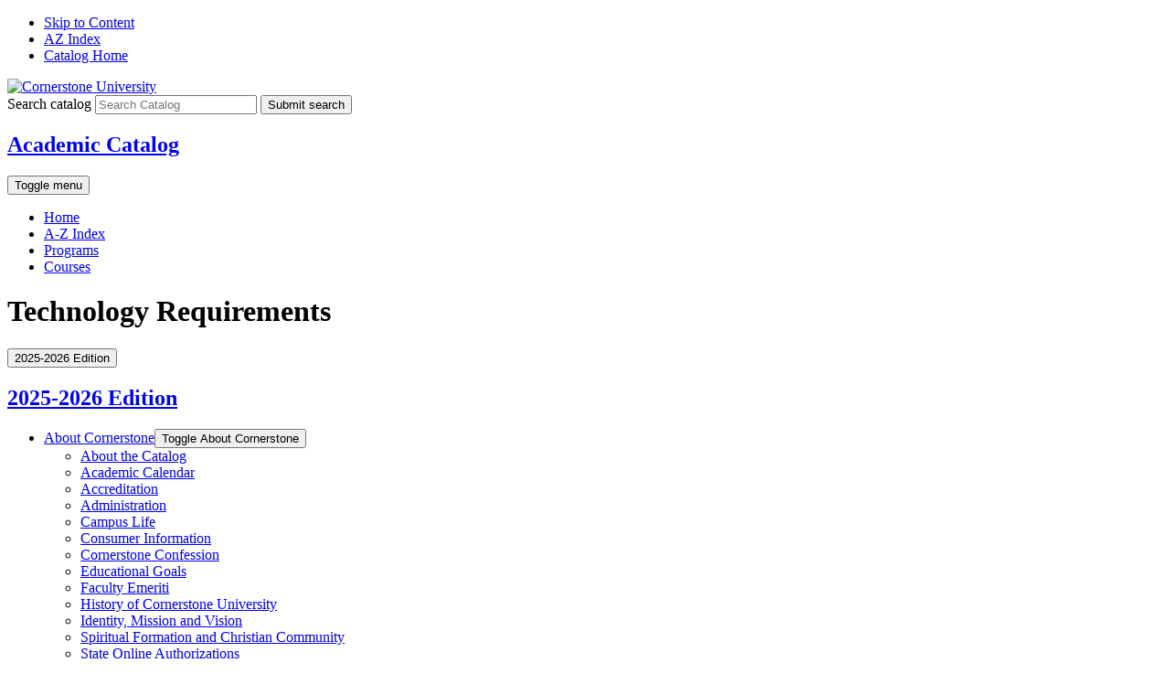

--- FILE ---
content_type: text/html; charset=UTF-8
request_url: https://catalog.cornerstone.edu/academics/policies-procedures/technology-requirements/
body_size: 35115
content:


<!doctype html>
<html class="no-js" xml:lang="en" lang="en" dir="ltr">

<head>
<meta http-equiv="X-UA-Compatible" content="IE=Edge" />
<title>Technology Requirements | Cornerstone University Catalog</title>
<meta http-equiv="Content-Type" content="text/html; charset=utf-8" />
<meta property="og:site_name" content="Cornerstone University Catalog" />
<link rel="search" type="application/opensearchdescription+xml"
			href="/search/opensearch.xml" title="Catalog" />
<meta name="viewport" content="width=device-width, initial-scale=1.0, minimum-scale=1.0" />
<link href="/images/favicon.ico" rel="shortcut icon" />
<link rel="stylesheet" type="text/css" href="/css/reset.css" />
<link rel="stylesheet" href="https://use.typekit.net/kjm1vpt.css">
<link rel="stylesheet" type="text/css" href="/fonts/font-awesome/font-awesome.min.css" />
<link rel="stylesheet" type="text/css" href="/css/courseleaf.css?v=1753822743000" />
<link rel="stylesheet" type="text/css" href="/css/screen.css?v=1753822743000" media="screen" />
<link rel="stylesheet" type="text/css" href="/css/print.css?v=1753822743000" media="print" />
<script type="text/javascript" src="/js/jquery.js"></script>
<script type="text/javascript" src="/js/lfjs.js"></script>
<script type="text/javascript" src="/js/lfjs_any.js"></script>
<link rel="stylesheet" type="text/css" href="/js/lfjs.css" />
<script type="text/javascript" src="/js/courseleaf.js?v=1753822749000"></script>
<script type="text/javascript" src="/js/custom.js?v=1753822749000"></script>




<!-- Google Tag Manager -->
<script>(function(w,d,s,l,i){w[l]=w[l]||[];w[l].push({'gtm.start':
new Date().getTime(),event:'gtm.js'});var f=d.getElementsByTagName(s)[0],
j=d.createElement(s),dl=l!='dataLayer'?'&l='+l:'';j.async=true;j.src=
'https://www.googletagmanager.com/gtm.js?id='+i+dl;f.parentNode.insertBefore(j,f);
})(window,document,'script','dataLayer','GTM-MH9Z958');</script>
<!-- End Google Tag Manager -->

</head>



<body class="">

<!-- Google Tag Manager (noscript) -->
<noscript><iframe src=https://www.googletagmanager.com/ns.html?id=GTM-MH9Z958
height="0" width="0" style="display:none;visibility:hidden"></iframe></noscript>
<!-- End Google Tag Manager (noscript) -->





	<nav aria-label="Skip content menu" class="accessible">
		<div class="accessible-menu">
			<ul>
				<li><a href="#contentarea" rel="section">Skip to Content</a></li>
				<li><a href="/azindex/">AZ Index</a></li>
				<li><a href="/">Catalog Home</a></li>
			</ul>
		</div>
	</nav>

	<header id="header">
		<div class="wrap">
			<div id="logo">
				<a href="https://www.cornerstone.edu/"><img src="/images/cornerstone-logo.svg"
						alt="Cornerstone University" /></a>
			</div>
			<div class="search" id="cat-search">
				<form action="/search/">
					<label for="cat-search-term" class="sr-only">Search catalog</label>
					<input class="search-field" type="text" name="search" id="cat-search-term"
						placeholder="Search Catalog" />
					<button class="search-button" type="submit">
						<span class="fa fa-search" aria-hidden="true"></span>
						<span class="sr-only">Submit search</span>
					</button>
<!-- <input type="hidden" name="caturl" value="/academics" /> -->
				</form>
			</div>
		</div>
	</header>

<section id="local-header">
   <div class="wrap">
      <div id="site-title">
         <h1><a href="/">Academic Catalog</a></h1>
         <button id="hamburger" aria-controls="navigation" data-toggle="#navigation" aria-expanded="false">
            <span class="sr-only">Toggle menu</span>
            <span class="fa fa-bars" aria-hidden="true"></span>
         </button>
      </div>
      <nav id="navigation" aria-label="Secondary" aria-hidden="false">
         <ul id="main-nav" class="clearfix">
            <li><a href="/">Home</a></li>
            <li><a href="/azindex/">A-Z Index</a></li>
            <li><a href="/programs/">Programs</a></li>
            <li><a href="/course-descriptions/">Courses</a></li>
         </ul>
      </nav>
   </div>
</section>

<main id="content-container">

		<header class="heroHeader">
		
<div class="heroInner">				<h1 class="page-title">Technology Requirements</h1>
			</div>
		</header>


		<div class="wrap">
			<aside id="col-nav">
				<button id="sidebar-toggle" aria-expanded="false" data-toggle="#sidebar">
					<span class="fa fa-bars" aria-hidden="true"></span>
					<span>2025-2026 Edition</span>
				</button>
				<div id="sidebar">
					<div class="sidebar-item">
						<h2 id="edition" class="sidebar-header"><a href="/">2025-2026 Edition</a></h2>
               <nav id="cl-menu" class="togglenav" aria-label="Primary">

<ul class="nav levelzero" id="/">
<li class="isparent"><div class="toggle-wrap clearfix"><a href="/about-cornerstone/">About Cornerstone</a><button onclick="toggleNav(this); return false;" class="arrow-wrap" aria-expanded="false"><span class="arrow">Toggle About Cornerstone</span></button></div>
	<ul class="nav levelone" id="/about-cornerstone/">
	<li><a href="/about-cornerstone/about-catalog/">About the Catalog</a></li>
	<li><a href="/about-cornerstone/academic-calendar/">Academic Calendar</a></li>
	<li><a href="/about-cornerstone/accreditation/">Accreditation</a></li>
	<li><a href="/about-cornerstone/administration/">Administration</a></li>
	<li><a href="/about-cornerstone/campus-life/">Campus Life</a></li>
	<li><a href="/about-cornerstone/consumer-information/">Consumer Information</a></li>
	<li><a href="/about-cornerstone/cornerstone-confession/">Cornerstone Confession</a></li>
	<li><a href="/about-cornerstone/educational-goals/">Educational Goals</a></li>
	<li><a href="/about-cornerstone/faculty-emeriti/">Faculty Emeriti</a></li>
	<li><a href="/about-cornerstone/history-cornerstone-university/">History of Cornerstone University</a></li>
	<li><a href="/about-cornerstone/identity-mission-vision/">Identity, Mission and Vision</a></li>
	<li><a href="/about-cornerstone/spiritual-formation-christian-community/">Spiritual Formation and Christian Community</a></li>
	<li><a href="/about-cornerstone/state-authorizations/">State Online Authorizations</a></li>
	<li><a href="/about-cornerstone/lifestyle-expectations/">University Lifestyle Expectations</a></li>
	</ul>
</li>
<li class="isparent"><div class="toggle-wrap clearfix"><a href="/undergraduate/">Undergraduate</a><button onclick="toggleNav(this); return false;" class="arrow-wrap" aria-expanded="false"><span class="arrow">Toggle Undergraduate</span></button></div>
	<ul class="nav levelone" id="/undergraduate/">
	<li><a href="/undergraduate/cornerstone-core/">Cornerstone Core</a></li>
	<li><a href="/undergraduate/graduation-requirements/">Graduation Requirements</a></li>
	<li><a href="/undergraduate/business-innovation/">School of Business &amp;&#8203; Innovation</a></li>
	<li><a href="/undergraduate/education-human-services/">School of Education &amp;&#8203; Human Services</a></li>
	<li><a href="/undergraduate/health-science-technology/">School of Health, Science &amp;&#8203; Technology</a></li>
	<li><a href="/undergraduate/ministry-media-arts/">School of Ministry, Media &amp;&#8203; the Arts</a></li>
	<li><a href="/undergraduate/accelerated-graduate-programs/">Accelerated Graduate Programs</a></li>
	</ul>
</li>
<li class="isparent"><div class="toggle-wrap clearfix"><a href="/graduate/">Graduate </a><button onclick="toggleNav(this); return false;" class="arrow-wrap" aria-expanded="false"><span class="arrow">Toggle Graduate </span></button></div>
	<ul class="nav levelone" id="/graduate/">
	<li><a href="/graduate/graduation-requirements/">Graduation Requirements</a></li>
	<li><a href="/graduate/business-innovation/">School of Business &amp;&#8203; Innovation</a></li>
	<li><a href="/graduate/education-human-services/">School of Education &amp;&#8203; Human Services</a></li>
	<li><a href="/graduate/ministry-media-arts/">School of Ministry, Media &amp;&#8203; the Arts</a></li>
	</ul>
</li>
<li class="isparent"><div class="toggle-wrap clearfix"><a href="/seminary/">Cornerstone Theological Seminary</a><button onclick="toggleNav(this); return false;" class="arrow-wrap" aria-expanded="false"><span class="arrow">Toggle Cornerstone Theological Seminary</span></button></div>
	<ul class="nav levelone" id="/seminary/">
	<li class="isparent"><div class="toggle-wrap clearfix"><a href="/seminary/academic-programs/">Academic Programs</a><button onclick="toggleNav(this); return false;" class="arrow-wrap" aria-expanded="false"><span class="arrow">Toggle Academic Programs</span></button></div>
		<ul class="nav leveltwo" id="/seminary/academic-programs/">
		<li><a href="/seminary/academic-programs/biblical-exegesis/">Biblical Exegesis (MA)</a></li>
		<li><a href="/seminary/academic-programs/biblical-studies/">Biblical Studies (MA)</a></li>
		<li><a href="/seminary/academic-programs/christian-apologetics-cert/">Christian Apologetics and Worldview (Certificate)</a></li>
		<li><a href="/seminary/academic-programs/christian-counseling/">Christian Counseling (MA)</a></li>
		<li><a href="/seminary/academic-programs/master-of-divinity/">Master of Divinity (MDiv)</a></li>
		<li><a href="/seminary/academic-programs/master-of-theology/">Master of Theology (ThM)</a></li>
		<li><a href="/seminary/academic-programs/ministry-leadership/">Ministry Leadership (MA)</a></li>
		</ul>
</li>
	<li><a href="/seminary/advanced-standing/">Advanced Standing</a></li>
	<li><a href="/seminary/curricular-priorities/">Curricular Priorities</a></li>
	<li><a href="/seminary/enrollment-options/">Enrollment Options</a></li>
	<li><a href="/seminary/hebrew-greek-competency/">Hebrew and Greek Competency</a></li>
	<li><a href="/seminary/institutional-distinctives/">Institutional Distinctives</a></li>
	<li><a href="/seminary/instructional-methods/">Instructional Methods</a></li>
	<li><a href="/seminary/mid-point-exit-assessments/">Mid-&#8203;Point and Exit Assessments</a></li>
	<li><a href="/seminary/pirsig-fellowship/">Pirsig Fellowship</a></li>
	<li><a href="/seminary/second-degrees/">Second Degrees</a></li>
	<li><a href="/seminary/seminary-faculty/">Seminary Faculty</a></li>
	<li><a href="/seminary/graduation-requirements/">Seminary Graduation Requirements</a></li>
	<li><a href="/seminary/spouse-benefit/">Spouse Benefit</a></li>
	<li><a href="/seminary/statement-faith-lifestyle/">Statement of Faith and Lifestyle</a></li>
	<li><a href="/seminary/urban-initiative/">Urban Initiative</a></li>
	</ul>
</li>
<li class="isparent"><div class="toggle-wrap clearfix"><a href="/admissions/">Admissions</a><button onclick="toggleNav(this); return false;" class="arrow-wrap" aria-expanded="false"><span class="arrow">Toggle Admissions</span></button></div>
	<ul class="nav levelone" id="/admissions/">
	<li><a href="/admissions/undergraduate-admissions/">Undergraduate Admissions</a></li>
	<li><a href="/admissions/graduate-admissions/">Graduate Admissions</a></li>
	<li><a href="/admissions/seminary-admissions/">Seminary Admissions</a></li>
	</ul>
</li>
<li class="isparent"><div class="toggle-wrap clearfix"><a href="/financial-information/">Financial Information</a><button onclick="toggleNav(this); return false;" class="arrow-wrap" aria-expanded="false"><span class="arrow">Toggle Financial Information</span></button></div>
	<ul class="nav levelone" id="/financial-information/">
	<li class="isparent"><div class="toggle-wrap clearfix"><a href="/financial-information/graduate/">Financial Information for Graduate Students</a><button onclick="toggleNav(this); return false;" class="arrow-wrap" aria-expanded="false"><span class="arrow">Toggle Financial Information for Graduate Students</span></button></div>
		<ul class="nav leveltwo" id="/financial-information/graduate/">
		<li><a href="/financial-information/graduate/financial-aid/">Financial Aid</a></li>
		<li><a href="/financial-information/graduate/payment-bills/">Payment of Bills</a></li>
		<li><a href="/financial-information/graduate/payment-options/">Payment Options</a></li>
		<li><a href="/financial-information/graduate/tuition-fees/">Tuition and Fees</a></li>
		<li><a href="/financial-information/graduate/veterans/">Veterans</a></li>
		<li><a href="/financial-information/graduate/withdrawals-refunds/">Withdrawals and Refunds</a></li>
		</ul>
</li>
	<li class="isparent"><div class="toggle-wrap clearfix"><a href="/financial-information/seminary/">Financial Information for Seminary Students</a><button onclick="toggleNav(this); return false;" class="arrow-wrap" aria-expanded="false"><span class="arrow">Toggle Financial Information for Seminary Students</span></button></div>
		<ul class="nav leveltwo" id="/financial-information/seminary/">
		<li><a href="/financial-information/seminary/financial-aid/">Financial Aid</a></li>
		<li><a href="/financial-information/seminary/payment-bills/">Payment of Bills</a></li>
		<li><a href="/financial-information/seminary/payment-options/">Payment Options</a></li>
		<li><a href="/financial-information/seminary/tuition-fees/">Tuition and Fees</a></li>
		<li><a href="/financial-information/seminary/veterans/">Veterans</a></li>
		<li><a href="/financial-information/seminary/withdrawals-refunds/">Withdrawals and Refunds</a></li>
		</ul>
</li>
	<li class="isparent"><div class="toggle-wrap clearfix"><a href="/financial-information/soar/">Financial Information for SOAR Programs</a><button onclick="toggleNav(this); return false;" class="arrow-wrap" aria-expanded="false"><span class="arrow">Toggle Financial Information for SOAR Programs</span></button></div>
		<ul class="nav leveltwo" id="/financial-information/soar/">
		<li><a href="/financial-information/soar/financial-aid/">Financial Aid</a></li>
		<li><a href="/financial-information/soar/payment-bills/">Payment of Bills</a></li>
		<li><a href="/financial-information/soar/payment-options/">Payment Options</a></li>
		<li><a href="/financial-information/soar/tuition-fees/">Tuition and Fees</a></li>
		<li><a href="/financial-information/soar/veterans/">Veterans</a></li>
		<li><a href="/financial-information/soar/withdrawals-refunds/">Withdrawals and Refunds</a></li>
		</ul>
</li>
	<li class="isparent"><div class="toggle-wrap clearfix"><a href="/financial-information/undergraduate/">Financial Information for Undergraduate Students</a><button onclick="toggleNav(this); return false;" class="arrow-wrap" aria-expanded="false"><span class="arrow">Toggle Financial Information for Undergraduate Students</span></button></div>
		<ul class="nav leveltwo" id="/financial-information/undergraduate/">
		<li><a href="/financial-information/undergraduate/financial-aid/">Financial Aid</a></li>
		<li><a href="/financial-information/undergraduate/payment-bills/">Payment of Bills</a></li>
		<li><a href="/financial-information/undergraduate/payment-options/">Payment Options</a></li>
		<li><a href="/financial-information/undergraduate/tuition-fees/">Tuition and Fees</a></li>
		<li><a href="/financial-information/undergraduate/veterans/">Veterans</a></li>
		<li><a href="/financial-information/undergraduate/withdrawals-refunds/">Withdrawals and Refunds</a></li>
		</ul>
</li>
	</ul>
</li>
<li class="active isparent"><div class="toggle-wrap clearfix"><a href="/academics/">Academics</a><button onclick="toggleNav(this); return false;" class="arrow-wrap open" aria-expanded="true"><span class="arrow open">Toggle Academics</span></button></div>
	<ul class="nav levelone" id="/academics/">
	<li class="active isparent"><div class="toggle-wrap clearfix"><a href="/academics/policies-procedures/">Academic Policies and Procedures</a><button onclick="toggleNav(this); return false;" class="arrow-wrap open" aria-expanded="true"><span class="arrow open">Toggle Academic Policies and Procedures</span></button></div>
		<ul class="nav leveltwo" id="/academics/policies-procedures/">
		<li><a href="/academics/policies-procedures/academic-grievance-appeals/">Academic Grievance and Appeal Policies</a></li>
		<li><a href="/academics/policies-procedures/academic-integrity/">Academic Integrity</a></li>
		<li><a href="/academics/policies-procedures/academic-policy-exception/">Academic Policy Exception</a></li>
		<li><a href="/academics/policies-procedures/academic-standing/">Academic Standing</a></li>
		<li><a href="/academics/policies-procedures/attendance-policy/">Attendance Policy</a></li>
		<li><a href="/academics/policies-procedures/audit-policy/">Audit Policy</a></li>
		<li><a href="/academics/policies-procedures/classification-students/">Classification of Students</a></li>
		<li><a href="/academics/policies-procedures/credit-by-exam/">Credit By Exam</a></li>
		<li><a href="/academics/policies-procedures/deans-list/">Dean's List</a></li>
		<li><a href="/academics/policies-procedures/double-counting/">Double Counting Policy</a></li>
		<li><a href="/academics/policies-procedures/final-exams/">Final Exams</a></li>
		<li><a href="/academics/policies-procedures/generative-ai/">Generative AI and Academics</a></li>
		<li><a href="/academics/policies-procedures/global-studies/">Global Studies Requirement</a></li>
		<li><a href="/academics/policies-procedures/grading/">Grading</a></li>
		<li><a href="/academics/policies-procedures/internships/">Internships</a></li>
		<li><a href="/academics/policies-procedures/math-english-placement/">Math and English Placement</a></li>
		<li><a href="/academics/policies-procedures/off-campus-programs/">Off-&#8203;Campus Programs</a></li>
		<li><a href="/academics/policies-procedures/pathway/">Pathway Program</a></li>
		<li><a href="/academics/policies-procedures/prior-learning/">Prior Learning Credit</a></li>
		<li class="isparent"><div class="toggle-wrap clearfix"><a href="/academics/policies-procedures/registration/">Registration</a><button onclick="toggleNav(this); return false;" class="arrow-wrap" aria-expanded="false"><span class="arrow">Toggle Registration</span></button></div>
			<ul class="nav levelthree" id="/academics/policies-procedures/registration/">
			<li><a href="/academics/policies-procedures/registration/course-add/">Course Add Form</a></li>
			<li><a href="/academics/policies-procedures/registration/course-withdrawal/">Course Withdrawal</a></li>
			<li><a href="/academics/policies-procedures/registration/drop-add/">Drop and Add Period</a></li>
			<li><a href="/academics/policies-procedures/registration/j-term/">J-&#8203;term Enrollment Policy</a></li>
			<li><a href="/academics/policies-procedures/registration/online-registration/">Online Registration Policy</a></li>
			<li><a href="/academics/policies-procedures/registration/special-enrollments/">Special Enrollments</a></li>
			</ul>
</li>
		<li><a href="/academics/policies-procedures/retake-policy/">Retake Policy</a></li>
		<li class="active self"><a href="/academics/policies-procedures/technology-requirements/">Technology Requirements</a></li>
		<li><a href="/academics/policies-procedures/transcripts/">Transcripts</a></li>
		<li><a href="/academics/policies-procedures/transfer-credit/">Transfer Credit</a></li>
		<li><a href="/academics/policies-procedures/transfer-majors-minors/">Transfer of Majors and Minors</a></li>
		<li><a href="/academics/policies-procedures/veterans/">Veterans</a></li>
		<li><a href="/academics/policies-procedures/withdrawal-institution/">Withdrawal from Institution</a></li>
		</ul>
</li>
	<li class="isparent"><div class="toggle-wrap clearfix"><a href="/academics/student-resources/">Student Resources</a><button onclick="toggleNav(this); return false;" class="arrow-wrap" aria-expanded="false"><span class="arrow">Toggle Student Resources</span></button></div>
		<ul class="nav leveltwo" id="/academics/student-resources/">
		<li><a href="/academics/student-resources/academic-advising/">Academic Advising</a></li>
		<li><a href="/academics/student-resources/academic-assistance/">Academic Assistance</a></li>
		<li><a href="/academics/student-resources/accessibility/">Accessibility Services</a></li>
		<li><a href="/academics/student-resources/center-academic-success/">Center for Academic Success</a></li>
		<li><a href="/academics/student-resources/center-career-life-calling/">Center for Career and Life Calling</a></li>
		<li><a href="/academics/student-resources/miller-library/">Miller Library</a></li>
		<li><a href="/academics/student-resources/textbooks/">Textbooks</a></li>
		</ul>
</li>
	</ul>
</li>
<li><a href="/programs/">Programs A-&#8203;Z</a></li>
<li class="isparent"><div class="toggle-wrap clearfix"><a href="/course-descriptions/">Course Descriptions</a><button onclick="toggleNav(this); return false;" class="arrow-wrap" aria-expanded="false"><span class="arrow">Toggle Course Descriptions</span></button></div>
	<ul class="nav levelone" id="/course-descriptions/">
	<li><a href="/course-descriptions/acc/">Accounting (ACC)</a></li>
	<li><a href="/course-descriptions/asl/">American Sign Language (ASL)</a></li>
	<li><a href="/course-descriptions/arb/">Arabic (ARB)</a></li>
	<li><a href="/course-descriptions/bbl/">Bible (BBL)</a></li>
	<li><a href="/course-descriptions/btm/">Bible, Theology, Ministry (BTM)</a></li>
	<li><a href="/course-descriptions/bio/">Biology (BIO)</a></li>
	<li><a href="/course-descriptions/bus/">Business Administration (BUS)</a></li>
	<li><a href="/course-descriptions/chm/">Chemistry (CHM)</a></li>
	<li><a href="/course-descriptions/com/">Communication (COM)</a></li>
	<li><a href="/course-descriptions/cis/">Computer Info Systems (CIS)</a></li>
	<li><a href="/course-descriptions/csc/">Computer Science (CSC)</a></li>
	<li><a href="/course-descriptions/cts/">Cornerstone Theological Seminary (CTS)</a></li>
	<li><a href="/course-descriptions/csu/">Cornerstone Univ Core (CSU)</a></li>
	<li><a href="/course-descriptions/cou/">Counseling (COU)</a></li>
	<li><a href="/course-descriptions/cri/">Creativity and Innovation (CRI)</a></li>
	<li><a href="/course-descriptions/dat/">Data Analytics (DAT)</a></li>
	<li><a href="/course-descriptions/des/">Design (DES)</a></li>
	<li><a href="/course-descriptions/eco/">Ecology (ECO)</a></li>
	<li><a href="/course-descriptions/ecn/">Economics (ECN)</a></li>
	<li><a href="/course-descriptions/edu/">Education (EDU)</a></li>
	<li><a href="/course-descriptions/edl/">Educational Leadership (EDL)</a></li>
	<li><a href="/course-descriptions/egr/">Engineering (EGR)</a></li>
	<li><a href="/course-descriptions/eng/">English (ENG)</a></li>
	<li><a href="/course-descriptions/fin/">Finance (FIN)</a></li>
	<li><a href="/course-descriptions/frn/">French (FRN)</a></li>
	<li><a href="/course-descriptions/ger/">German (GER)</a></li>
	<li><a href="/course-descriptions/grk/">Greek (GRK)</a></li>
	<li><a href="/course-descriptions/hlt/">Healthcare (HLT)</a></li>
	<li><a href="/course-descriptions/heb/">Hebrew (HEB)</a></li>
	<li><a href="/course-descriptions/his/">History (HIS)</a></li>
	<li><a href="/course-descriptions/hum/">Humanities (HUM)</a></li>
	<li><a href="/course-descriptions/ids/">Interdisciplinary Study (IDS)</a></li>
	<li><a href="/course-descriptions/kin/">Kinesiology (KIN)</a></li>
	<li><a href="/course-descriptions/lin/">Linguistics (LIN)</a></li>
	<li><a href="/course-descriptions/mgt/">Management (MGT)</a></li>
	<li><a href="/course-descriptions/mkt/">Marketing (MKT)</a></li>
	<li><a href="/course-descriptions/mat/">Mathematics (MAT)</a></li>
	<li><a href="/course-descriptions/mda/">Media (MDA)</a></li>
	<li><a href="/course-descriptions/min/">Ministry (MIN)</a></li>
	<li><a href="/course-descriptions/mus/">Music (MUS)</a></li>
	<li><a href="/course-descriptions/mua/">Music -&#8203; Applied (MUA)</a></li>
	<li><a href="/course-descriptions/mup/">Music Performance (MUP)</a></li>
	<li><a href="/course-descriptions/npl/">Nonprofit Leadership (NPL)</a></li>
	<li><a href="/course-descriptions/nur/">Nursing (NUR)</a></li>
	<li><a href="/course-descriptions/phi/">Philosophy (PHI)</a></li>
	<li><a href="/course-descriptions/phy/">Physics (PHY)</a></li>
	<li><a href="/course-descriptions/psy/">Psychology (PSY)</a></li>
	<li><a href="/course-descriptions/pad/">Public Administration (PAD)</a></li>
	<li><a href="/course-descriptions/res/">Research (RES)</a></li>
	<li><a href="/course-descriptions/sci/">Science (SCI)</a></li>
	<li><a href="/course-descriptions/ssc/">Social Science (SSC)</a></li>
	<li><a href="/course-descriptions/swk/">Social Work (SWK)</a></li>
	<li><a href="/course-descriptions/soc/">Sociology (SOC)</a></li>
	<li><a href="/course-descriptions/spa/">Spanish (SPA)</a></li>
	<li><a href="/course-descriptions/the/">Theology (THE)</a></li>
	</ul>
</li>
<li class="isparent"><div class="toggle-wrap clearfix"><a href="/course-search/">Search Courses</a><button onclick="toggleNav(this); return false;" class="arrow-wrap" aria-expanded="false"><span class="arrow">Toggle Search Courses</span></button></div>
	<ul class="nav levelone" id="/course-search/">
	</ul>
</li>
</ul>
               </nav>
            </div>

            <button id="print-btn" href="#print-dialog" onclick="showPrintDialog(); return false;">
               <span class="fa fa-print" aria-hidden="true"></span> Print Options
            </button>
			</div>
         </aside>
      <div id="col-content">
<nav id="breadcrumb" aria-label="Breadcrumbs">
<ul><li><a href="/">Home</a><span class="crumbsep">›</span></li><li><a href="/academics/">Academics</a><span class="crumbsep">›</span></li><li><a href="/academics/policies-procedures/">Academic&nbsp;Policies&nbsp;and&nbsp;Procedures</a><span class="crumbsep">›</span></li><li><span class="active">Technology Requirements</span></li></ul>
</nav>
				<div id="contentarea">




<div id="textcontainer" class="page_content">

 <p>Students enrolled at Cornerstone University must have a desktop and/or laptop computer that is no older than four years old with reliable access to high-speed Internet. Your computer needs to be running the current versions of Microsoft Windows, Apple macOS or Google ChromeOS. If you are taking an online course, it is expected that you will own a computer that meets the requirements below and that you have access to the Internet from your home. E-mail and Internet connections are a primary means of participating in courses and are thus necessary and significant contributors to academic success at Cornerstone. Please review your computer’s specifications to determine whether they meet or exceed the minimum requirements listed below.</p> <h5>Recommended Browsers</h5> <ul> 	<li>Google Chrome</li> 	<li>Microsoft Edge</li> </ul> <h5>Bandwidth Requirements</h5> <p>Check with your local Internet Service Provider to confirm that your service meets minimum speed requirements.</p> <table class="sc_sctable tbl_bandwidth"> <caption class="hidden noscript">Bandwidth Requirements</caption> <colgroup><col class="column0" pdfwidth="34%" width="34%"/><col class="column1" pdfwidth="33%" width="33%"/><col class="column2" pdfwidth="33%" width="33%"/></colgroup> <thead> <tr class="sctablehead"> <th scope="col" class="column0">Rate</th> <th scope="col" class="column1">Minimum</th> <th scope="col" class="column2">Recommended</th> </tr> </thead> <tbody> <tr class="even firstrow"><td class="column0"><strong>Upload</strong></td> <td class="column1">&gt; 1.2 mbps</td> <td class="column2">&gt; 4 mbps</td> </tr> <tr class="odd last lastrow"><td class="column0"><strong>Download</strong></td> <td class="column1">&gt; 2.6 mbps </td> <td class="column2">&gt; 4 mbps</td> </tr> </tbody> </table>  <h5>Computer Requirements</h5> <table class="sc_sctable tbl_computer"> <caption class="hidden noscript">Computer Requirements</caption> <colgroup><col class="column0" pdfwidth="34%" width="34%"/><col class="column1" pdfwidth="33%" width="33%"/><col class="column2" pdfwidth="33%" width="33%"/></colgroup> <thead> <tr class="sctablehead"> <th scope="col" class="column0">Type</th> <th scope="col" class="column1">Windows</th> <th scope="col" class="column2">Mac</th> </tr> </thead> <tbody> <tr class="even firstrow"><td class="column0"><strong>Operating System</strong></td> <td class="column1">Microsoft Windows 11 </td> <td class="column2">Newest MacOS Release or one prior</td> </tr> <tr class="odd"><td class="column0"><strong>Computer Memory</strong></td> <td class="column1">&gt;8 GB is recommended </td> <td class="column2">&gt;8 GB is recommended</td> </tr> <tr class="even last lastrow"><td class="column0"><strong>Available Disk Space</strong></td> <td class="column1">120 GB</td> <td class="column2">120 GB</td> </tr> </tbody> </table>  <p>* Tablet devices, such as the Apple iPad, are great supplemental tools but do not meet CU’s minimum technology requirements.</p> <h5>Software Requirements</h5> <p>Microsoft Office 365 is available for free to all actively enrolled students at Cornerstone University (see My Cornerstone&gt;Tools&gt;Office 365 for installation instructions).</p> <h5>ED.D. IN ORGANIZATIONAL LEADERSHIP &amp; DEVELOPMENT</h5> <p>Doctoral students are expected to complete capstone projects using mainstream quantitative or qualitative data analysis software (SPSS, JMP, LISREL, Minitab, NVivo, WINKS). If a student knows how to use open-source software (such as <em>R</em>), he or she will be permitted to do so but assignments and data analysis must conform to normative output, reporting procedures and criteria. Moreover, the student will be responsible for knowing and demonstrating mastery of the software program.</p> <h5>ONLINE DEGREE PROGRAMS</h5> <p>Select online courses include a requirement for live or recorded presentations conducted via the web (i.e. Google Meet or Microsoft Teams). <strong>A webcam, microphone and speakers/headphones will be required to participate in these assignments.</strong> When there is a live web-based presentation or online meeting required in an asynchronous online course, professors schedule the meeting(s) in advance with multiple options so students can make the necessary arrangements to participate.</p> <h5>SOAR™ Program</h5> <p>Students must own or have ongoing access to required technology, specifically an iPhone XR through 15 with iOS of 16.4 or higher, or an Android version 7.0 or higher. </p></div><!--end #textcontainer -->


				</div>
			</div> <!-- end content-col -->
		</div>
	</main> <!-- end content-container -->

	<footer id="footer">
		<div class="wrap">
			<div class="fLeft">
				<a href="https://www.cornerstone.edu/" class="fLogo"><span class="sr-only">Cornerstone
						University</span></a>
			</div>
			<div class="fRight">
				<div class="fMenus">

					<div class="fMenu">
						<h2 id="fm1">Get In Touch</h2>
						<nav aria-labelledby="fm1">
							<ul>
								<li><a href="https://goo.gl/maps/bceii566snJbagkA7">1001 East Beltline Avenue NE<br>
										Grand Rapids, MI 49525</a></li>
								<li><a href="tel:16169495300">616.949.5300</a></li>
								<li><a href="https://www.cornerstone.edu/about/contact/">CONTACT US</a></li>
							</ul>
						</nav>
					</div> <!-- end fMenu -->

					<div class="fMenu">

						<h2 id="fm2">Helpful Links</h2>
						<nav aria-labelledby="fm1">
							<ul>
								<li><a href="https://www.cornerstone.edu/faculty-staff-directory/">Directory</a></li>
								<li><a href="https://goo.gl/maps/hrbgKexGEeam7x7AA">Maps &amp; Directions</a></li>
								<li><a target="_blank" rel="noopener"
										href="https://library.cornerstone.edu/home">Library</a></li>
								<li><a href="https://cornerstone.treeoflifebooks.com/">CU Bookstore</a></li>
								<li><a href="https://my.cornerstone.edu/">Current Students</a></li>
								<li><a href="https://www.cornerstone.edu/about/employment/">Employment</a></li>
								<li><a
										href="https://www.cornerstone.edu/about/events-hospitality-facility/">Facility</a>
								</li>
								<li><a href="https://campustour.cornerstone.edu/">Virtual Tour</a></li>
								<li><a href="https://www.cornerstone.edu/university-offices/">University Offices</a>
								</li>
								<li><a href="https://www.cornerstone.edu/about/title-ix/">Title IX</a></li>
								<li><a href="https://www.cornerstone.edu/about/privacy-statement/">Privacy Policy</a>
								</li>
								<li><a href="https://wcsg.org/">91.3 WCSG</a></li>
							</ul>
						</nav>

					</div> <!-- end fMenu 2-->

				</div> <!-- end fMenus -->

				</nav>
			</div>
		</div>
		<div class="wrap">
			<div class="fBtm">
				<a href="https://www.cornerstone.edu/" class="fLogoM">Cornerstone University</a>

				<p>Cornerstone University does not discriminate on the basis of race, national origin, sex, age,
					disability or veteran status in any of its education policies and programs that it operates.</p>
				<p>&copy; 2025-2026 Cornerstone University. All Rights Reserved.</p>
			</div>
		</div>

		<a href="#header" id="totop"><span class="sr-only">Back to top</span></a>
	</footer>

<div id="print-dialog" aria-labelledby="dialog-title" class="screen" role="dialog">
   <div class="print-header">
      <button onclick="hidePrintDialog(); return false;" aria-controls="#print-dialog">
         <span class="sr-only">Close this window</span>
      </button>
      <h2 id="dialog-title">Print Options</h2>
   </div>
   <div class="print-body">
      <ul>
         <li>
            <p><a class="option-name" href="#"  role="button" onclick="hidePrintDialog();window.print();return false">Send Page to Printer</a></p>
            <p class="option-desc">Print this page.</p>
         </li>
<li><p><a class="option-name" href="/academics/policies-procedures/technology-requirements/technology-requirements.pdf" role="button">Download Page (PDF)</a></p><p class="option-desc">The PDF will include all information unique to this page.</p></li><li><p><a class="option-name" href="/pdf/Cornerstone University 2025-2026 Academic Catalog.pdf" target="_blank">Cornerstone University 2025-2026 Academic Catalog</a></p><p class="option-desc">A PDF of the entire 2025-2026 Academic Catalog.</p></li><li><p><a class="option-name" href="/pdf/Undergraduate Degree Requirements.pdf" target="_blank">Undergraduate Degree Requirements</a></p><p class="option-desc">A PDF of Undergraduate Degree Requirements.</p></li><li><p><a class="option-name" href="/pdf/Graduate Degree Requirements.pdf" target="_blank">Graduate Degree Requirements</a></p><p class="option-desc">A PDF of Graduate Degree Requirements.</p></li><li><p><a class="option-name" href="/pdf/Cornerstone Theological Seminary.pdf" target="_blank">Cornerstone Theological Seminary</a></p><p class="option-desc">A PDF of the Cornerstone Theological Seminary.</p></li><li><p><a class="option-name" href="/pdf/2025-2026 Admissions.pdf" target="_blank">2025-2026 Admissions</a></p><p class="option-desc">A PDF of 2025-2026 Admissions.</p></li><li><p><a class="option-name" href="/pdf/2025-2026 Financial Information.pdf" target="_blank">2025-2026 Financial Information</a></p><p class="option-desc">A PDF of 2025-2026 Financial Information.</p></li><li><p><a class="option-name" href="/pdf/Academic Policies &amp; Student Resources.pdf" target="_blank">Academic Policies &amp; Student Resources</a></p><p class="option-desc">A PDF of the Academic Policies &amp; Student Resources.</p></li>      </ul>
   </div>
</div>

</body>
</html>
